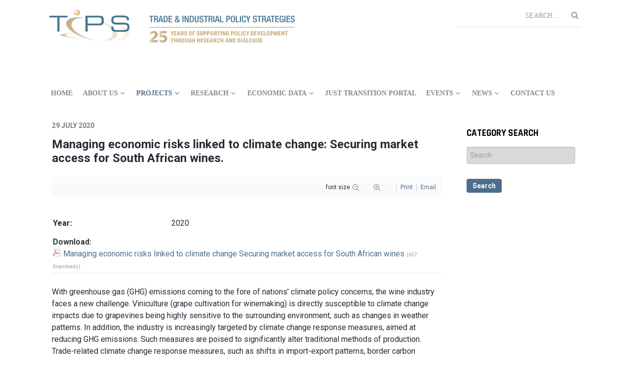

--- FILE ---
content_type: text/html; charset=utf-8
request_url: https://www.tips.org.za/projects/past-projects/sustainable-growth/climate-change/item/3864-managing-economic-risks-linked-to-climate-change-securing-market-access-for-south-african-wines
body_size: 116397
content:
                    <!DOCTYPE html>
<html prefix="og: http://ogp.me/ns#" lang="en-GB" dir="ltr">
        
<head>
    
            <meta name="viewport" content="width=device-width, initial-scale=1.0">
        <meta http-equiv="X-UA-Compatible" content="IE=edge" />
        

        
            
         <meta charset="utf-8" />
	<base href="https://www.tips.org.za/projects/past-projects/sustainable-growth/climate-change/item/3864-managing-economic-risks-linked-to-climate-change-securing-market-access-for-south-african-wines" />
	<meta name="keywords" content="Wine industry,Value Chains,South Africa economy,Climate Change,Trade Policy" />
	<meta name="robots" content="max-image-preview:large" />
	<meta name="author" content="Janet Wilhelm" />
	<meta property="og:url" content="https://www.tips.org.za/projects/past-projects/sustainable-growth/climate-change/item/3864-managing-economic-risks-linked-to-climate-change-securing-market-access-for-south-african-wines" />
	<meta property="og:type" content="article" />
	<meta property="og:title" content="TIPS - Managing economic risks linked to climate change: Securing market access for South African wines." />
	<meta property="og:description" content="With greenhouse gas (GHG) emissions coming to the fore of nations’ climate policy concerns, the wine industry faces a new challenge. Viniculture (grape cultivation for winemaking) is directly susceptible to climate change impacts due to grapevines being highly sensitive to the surrounding environmen..." />
	<meta name="twitter:card" content="summary" />
	<meta name="twitter:title" content="TIPS - Managing economic risks linked to climate change: Securing market access for South African wines." />
	<meta name="twitter:description" content="With greenhouse gas (GHG) emissions coming to the fore of nations’ climate policy concerns, the wine industry faces a new challenge. Viniculture (grape cultivation for winemaking) is directly suscepti..." />
	<meta name="description" content="With greenhouse gas (GHG) emissions coming to the fore of nations’ climate policy concerns, the wine industry faces a new challenge. Viniculture (grap..." />
	<meta name="generator" content="Joomla! - Open Source Content Management" />
	<title>TIPS - Managing economic risks linked to climate change: Securing market access for South African wines.</title>
	<link href="/projects/past-projects/sustainable-growth/climate-change/item/3864-managing-economic-risks-linked-to-climate-change-securing-market-access-for-south-african-wines" rel="canonical" />
	<link href="/templates/rt_kraken/favicon.ico" rel="shortcut icon" type="image/vnd.microsoft.icon" />
	<link href="https://cdnjs.cloudflare.com/ajax/libs/magnific-popup.js/1.1.0/magnific-popup.min.css" rel="stylesheet" />
	<link href="https://cdnjs.cloudflare.com/ajax/libs/simple-line-icons/2.4.1/css/simple-line-icons.min.css" rel="stylesheet" />
	<link href="/components/com_k2/css/k2.css?v=2.15" rel="stylesheet" />
	<link href="/plugins/system/rokbox/assets/styles/rokbox.css" rel="stylesheet" />
	<link href="/plugins/system/jce/css/content.css?badb4208be409b1335b815dde676300e" rel="stylesheet" />
	<link href="/media/jui/css/chosen.css?22922992c570618dcb8fa0b620e67aa0" rel="stylesheet" />
	<link href="/media/com_finder/css/finder.css?22922992c570618dcb8fa0b620e67aa0" rel="stylesheet" />
	<link href="/modules/mod_k2_filter/tmpl/Default/assets/filter.css" rel="stylesheet" />
	<link href="/media/gantry5/engines/nucleus/css-compiled/nucleus.css" rel="stylesheet" />
	<link href="/templates/rt_kraken/custom/css-compiled/kraken_25.css?6979bfda" rel="stylesheet" />
	<link href="/media/gantry5/assets/css/bootstrap-gantry.css" rel="stylesheet" />
	<link href="/media/gantry5/engines/nucleus/css-compiled/joomla.css" rel="stylesheet" />
	<link href="/media/jui/css/icomoon.css" rel="stylesheet" />
	<link href="/media/gantry5/assets/css/font-awesome.min.css" rel="stylesheet" />
	<link href="/templates/rt_kraken/custom/css-compiled/kraken-joomla_25.css?6979bfdd" rel="stylesheet" />
	<link href="/templates/rt_kraken/custom/css-compiled/custom_25.css?697225f3" rel="stylesheet" />
	<style>

                        /* K2 - Magnific Popup Overrides */
                        .mfp-iframe-holder {padding:10px;}
                        .mfp-iframe-holder .mfp-content {max-width:100%;width:100%;height:100%;}
                        .mfp-iframe-scaler iframe {background:#fff;padding:10px;box-sizing:border-box;box-shadow:none;}
                    </style>
	<script type="application/json" class="joomla-script-options new">{"csrf.token":"f45fa3087636c71eafbde5d8633f35b8","system.paths":{"root":"","base":""}}</script>
	<script src="/media/jui/js/jquery.min.js?22922992c570618dcb8fa0b620e67aa0"></script>
	<script src="/media/jui/js/jquery-noconflict.js?22922992c570618dcb8fa0b620e67aa0"></script>
	<script src="/media/jui/js/jquery-migrate.min.js?22922992c570618dcb8fa0b620e67aa0"></script>
	<script src="https://cdnjs.cloudflare.com/ajax/libs/magnific-popup.js/1.1.0/jquery.magnific-popup.min.js"></script>
	<script src="/media/k2/assets/js/k2.frontend.js?v=2.15&sitepath=/"></script>
	<script src="/media/jui/js/bootstrap.min.js?22922992c570618dcb8fa0b620e67aa0"></script>
	<script src="/media/system/js/core.js?22922992c570618dcb8fa0b620e67aa0"></script>
	<script src="/media/system/js/mootools-core.js?22922992c570618dcb8fa0b620e67aa0"></script>
	<script src="/media/system/js/mootools-more.js?22922992c570618dcb8fa0b620e67aa0"></script>
	<script src="/plugins/system/rokbox/assets/js/rokbox.js"></script>
	<script src="/media/jui/js/chosen.jquery.min.js?22922992c570618dcb8fa0b620e67aa0"></script>
	<script src="/media/jui/js/jquery.autocomplete.min.js?22922992c570618dcb8fa0b620e67aa0"></script>
	<script src="https://www.googletagmanager.com/gtag/js?id=UA-90925437-1" async></script>
	<script type="application/ld+json">

                {
                    "@context": "https://schema.org",
                    "@type": "Article",
                    "mainEntityOfPage": {
                        "@type": "WebPage",
                        "@id": "https://www.tips.org.za/projects/past-projects/sustainable-growth/climate-change/item/3864-managing-economic-risks-linked-to-climate-change-securing-market-access-for-south-african-wines"
                    },
                    "url": "https://www.tips.org.za/projects/past-projects/sustainable-growth/climate-change/item/3864-managing-economic-risks-linked-to-climate-change-securing-market-access-for-south-african-wines",
                    "headline": "TIPS - Managing economic risks linked to climate change: Securing market access for South African wines.",
                    "datePublished": "2020-07-29T12:01:13+02:00",
                    "dateModified": "2020-07-29T12:01:13+02:00",
                    "author": {
                        "@type": "Person",
                        "name": "Janet Wilhelm",
                        "url": "https://www.tips.org.za/projects/past-projects/sustainable-growth/climate-change/itemlist/user/708-janetwilhelm"
                    },
                    "publisher": {
                        "@type": "Organization",
                        "name": "TIPS",
                        "url": "https://www.tips.org.za/",
                        "logo": {
                            "@type": "ImageObject",
                            "name": "TIPS",
                            "width": "",
                            "height": "",
                            "url": "https://www.tips.org.za/"
                        }
                    },
                    "articleSection": "https://www.tips.org.za/projects/past-projects/sustainable-growth/climate-change",
                    "keywords": "Wine industry,Value Chains,South Africa economy,Climate Change,Trade Policy",
                    "description": "With greenhouse gas (GHG) emissions coming to the fore of nations’ climate policy concerns, the wine industry faces a new challenge. Viniculture (grape cultivation for winemaking) is directly susceptible to climate change impacts due to grapevines being highly sensitive to the surrounding environment, such as changes in weather patterns. In addition, the industry is increasingly targeted by climate change response measures, aimed at reducing GHG emissions. Such measures are poised to significantly alter traditional methods of production. Trade-related climate change response measures, such as shifts in import-export patterns, border carbon adjustments or non-tariff barriers (such as standards), are also increasingly more prevalent. South Africa is the world’s sixth largest exporter of wine in volume and has not been exempt from these trade impacts. This paper unpacks the green protectionism dynamics which have increasingly impacted the domestic wine value chain and stand to be a growing risk moving forward. The paper also explores the factors that make it particularly difficult and yet necessary for South African producers to adapt to this new genus of regulation. This report was produced by TIPS for the Department of Trade, Industry and Competition",
                    "articleBody": "With greenhouse gas (GHG) emissions coming to the fore of nations’ climate policy concerns, the wine industry faces a new challenge. Viniculture (grape cultivation for winemaking) is directly susceptible to climate change impacts due to grapevines being highly sensitive to the surrounding environment, such as changes in weather patterns. In addition, the industry is increasingly targeted by climate change response measures, aimed at reducing GHG emissions. Such measures are poised to significantly alter traditional methods of production. Trade-related climate change response measures, such as shifts in import-export patterns, border carbon adjustments or non-tariff barriers (such as standards), are also increasingly more prevalent. South Africa is the world’s sixth largest exporter of wine in volume and has not been exempt from these trade impacts. This paper unpacks the green protectionism dynamics which have increasingly impacted the domestic wine value chain and stand to be a growing risk moving forward. The paper also explores the factors that make it particularly difficult and yet necessary for South African producers to adapt to this new genus of regulation. This report was produced by TIPS for the Department of Trade, Industry and Competition"
                }
                
	</script>
	<script>
if (typeof RokBoxSettings == 'undefined') RokBoxSettings = {pc: '100'};
	jQuery(function ($) {
		initChosen();
		$("body").on("subform-row-add", initChosen);

		function initChosen(event, container)
		{
			container = container || document;
			$(container).find(".advancedSelect").chosen({"disable_search_threshold":10,"search_contains":true,"allow_single_deselect":true,"placeholder_text_multiple":"Type or select some options","placeholder_text_single":"Select an option","no_results_text":"No results match"});
		}
	});
	jQuery(function($){ initTooltips(); $("body").on("subform-row-add", initTooltips); function initTooltips (event, container) { container = container || document;$(container).find(".hasTooltip").tooltip({"html": true,"container": "body"});} });
jQuery(document).ready(function() {
	var value, searchword = jQuery('#mod-finder-searchword367');

		// Get the current value.
		value = searchword.val();

		// If the current value equals the default value, clear it.
		searchword.on('focus', function ()
		{
			var el = jQuery(this);

			if (el.val() === 'Search ...')
			{
				el.val('');
			}
		});

		// If the current value is empty, set the previous value.
		searchword.on('blur', function ()
		{
			var el = jQuery(this);

			if (!el.val())
			{
				el.val(value);
			}
		});

		jQuery('#mod-finder-searchform367').on('submit', function (e)
		{
			e.stopPropagation();
			var advanced = jQuery('#mod-finder-advanced367');

			// Disable select boxes with no value selected.
			if (advanced.length)
			{
				advanced.find('select').each(function (index, el)
				{
					var el = jQuery(el);

					if (!el.val())
					{
						el.attr('disabled', 'disabled');
					}
				});
			}
		});
	var suggest = jQuery('#mod-finder-searchword367').autocomplete({
		serviceUrl: '/component/finder/?task=suggestions.suggest&amp;format=json&amp;tmpl=component',
		paramName: 'q',
		minChars: 1,
		maxHeight: 400,
		width: 300,
		zIndex: 9999,
		deferRequestBy: 500
	});});      window.dataLayer = window.dataLayer || [];
      function gtag(){dataLayer.push(arguments);}
      gtag('js', new Date());

      gtag('config', 'UA-90925437-1');

          
	</script>

    
                    <!-- Google Tag Manager -->
<script>(function(w,d,s,l,i){w[l]=w[l]||[];w[l].push({'gtm.start':
new Date().getTime(),event:'gtm.js'});var f=d.getElementsByTagName(s)[0],
j=d.createElement(s),dl=l!='dataLayer'?'&l='+l:'';j.async=true;j.src=
'https://www.googletagmanager.com/gtm.js?id='+i+dl;f.parentNode.insertBefore(j,f);
})(window,document,'script','dataLayer','GTM-K5RLKVR');</script>
<!-- End Google Tag Manager -->

<!-- Global site tag (gtag.js) - Google Analytics -->
<script async src="https://www.googletagmanager.com/gtag/js?id=UA-90925437-1"></script>
<script>
  window.dataLayer = window.dataLayer || [];
  function gtag(){dataLayer.push(arguments);}
  gtag('js', new Date());

  gtag('config', 'UA-90925437-1');
</script>


            
</head>

    <body class="gantry site com_k2 view-item no-layout no-task dir-ltr itemid-322 outline-25 g-offcanvas-left g-default g-style-preset3">
        <!-- Google Tag Manager (noscript) -->
<noscript><iframe src="https://www.googletagmanager.com/ns.html?id=GTM-K5RLKVR"
height="0" width="0" style="display:none;visibility:hidden"></iframe></noscript>
<!-- End Google Tag Manager (noscript) -->
                    

        <div id="g-offcanvas"  data-g-offcanvas-swipe="1" data-g-offcanvas-css3="1">
                        <div class="g-grid">                        

        <div class="g-block size-100">
             <div id="mobile-menu-3053-particle" class="g-content g-particle">            <div id="g-mobilemenu-container" data-g-menu-breakpoint="48rem"></div>
            </div>
        </div>
            </div>
    </div>
        <div id="g-page-surround">
            <div class="g-offcanvas-hide g-offcanvas-toggle" role="navigation" data-offcanvas-toggle aria-controls="g-offcanvas" aria-expanded="false"><i class="fa fa-fw fa-bars"></i></div>                        

                                                        
                <section id="g-top">
                <div class="g-container">                                <div class="g-grid">                        

        <div class="g-block size-100 nomarginall nopaddingall">
             <div class="g-system-messages">
                                            
<div id="system-message-container">
    </div>

            
    </div>
        </div>
            </div>
            </div>
        
    </section>
                                                    
                <section id="g-navigation">
                <div class="g-container">                                <div class="g-grid">                        

        <div class="g-block size-18">
             <div id="logo-8894-particle" class="g-content g-particle">            <a href="/" title="" rel="" class="g-logo g-logo-alt">
        <img src="/templates/rt_kraken/custom/images/logo/tipslogo1.png" alt="" />
        <span></span>
</a>
            </div>
        </div>
                    

        <div class="g-block size-30">
             <div class="g-content">
                                    <div class="platform-content"><div class="moduletable logo20">
						

<div class="customlogo20"  >
	<p><a href="https://www.tips.org.za/"><img src="/images/tipslogo2c.png" alt="tipslogo2c" width="350" height="75" style="margin: 10px 0px 0px;" /></a></p></div>
		</div></div>
            
        </div>
        </div>
                    

        <div class="g-block size-52">
             <div class="g-content">
                                    <div class="platform-content"><div class="moduletable ">
						
<div class="finder">
	<form id="mod-finder-searchform367" action="/smart-search" method="get" class="form-search" role="search">
		<label for="mod-finder-searchword367" class="finder">Search</label><input type="text" name="q" id="mod-finder-searchword367" class="search-query input-medium" size="25" value="" placeholder="Search ..."/>
							</form>
</div>
		</div></div>
            
        </div>
        </div>
            </div>
                            <div class="g-grid">                        

        <div class="g-block size-100 menugrey hidden-phone">
             <div id="menu-4325-particle" class="g-content g-particle">            <nav class="g-main-nav" data-g-mobile-target data-g-hover-expand="true">
        <ul class="g-toplevel">
                                                                                                                
        
                
        
                
        
        <li class="g-menu-item g-menu-item-type-component g-menu-item-276 g-standard  ">
                            <a class="g-menu-item-container" href="/">
                                                                <span class="g-menu-item-content">
                                    <span class="g-menu-item-title">Home</span>
            
                    </span>
                                                </a>
                                </li>
    
                                                                                                
        
                
        
                
        
        <li class="g-menu-item g-menu-item-type-alias g-menu-item-630 g-parent g-standard g-menu-item-link-parent ">
                            <a class="g-menu-item-container" href="/about-tips/company-profile">
                                                                <span class="g-menu-item-content">
                                    <span class="g-menu-item-title">About us</span>
            
                    </span>
                    <span class="g-menu-parent-indicator" data-g-menuparent=""></span>                            </a>
                                                                            <ul class="g-dropdown g-inactive g-no-animation g-dropdown-right">
            <li class="g-dropdown-column">
                        <div class="g-grid">
                        <div class="g-block size-100">
            <ul class="g-sublevel">
                <li class="g-level-1 g-go-back">
                    <a class="g-menu-item-container" href="#" data-g-menuparent=""><span>Back</span></a>
                </li>
                                                                                                                    
        
                
        
                
        
        <li class="g-menu-item g-menu-item-type-alias g-menu-item-631  ">
                            <a class="g-menu-item-container" href="/about-tips/company-profile">
                                                                <span class="g-menu-item-content">
                                    <span class="g-menu-item-title">About us</span>
            
                    </span>
                                                </a>
                                </li>
    
                                                                                                
        
                
        
                
        
        <li class="g-menu-item g-menu-item-type-alias g-menu-item-632  ">
                            <a class="g-menu-item-container" href="/about-tips/history">
                                                                <span class="g-menu-item-content">
                                    <span class="g-menu-item-title">History</span>
            
                    </span>
                                                </a>
                                </li>
    
                                                                                                
        
                
        
                
        
        <li class="g-menu-item g-menu-item-type-alias g-menu-item-633  ">
                            <a class="g-menu-item-container" href="/about-tips/company-profile">
                                                                <span class="g-menu-item-content">
                                    <span class="g-menu-item-title">Company Profile</span>
            
                    </span>
                                                </a>
                                </li>
    
                                                                                                
        
                
        
                
        
        <li class="g-menu-item g-menu-item-type-alias g-menu-item-643  ">
                            <a class="g-menu-item-container" href="/our-work">
                                                                <span class="g-menu-item-content">
                                    <span class="g-menu-item-title">Our Work</span>
            
                    </span>
                                                </a>
                                </li>
    
                                                                                                
        
                
        
                
        
        <li class="g-menu-item g-menu-item-type-alias g-menu-item-634  ">
                            <a class="g-menu-item-container" href="/about-tips/board">
                                                                <span class="g-menu-item-content">
                                    <span class="g-menu-item-title">Board</span>
            
                    </span>
                                                </a>
                                </li>
    
                                                                                                
        
                
        
                
        
        <li class="g-menu-item g-menu-item-type-alias g-menu-item-635  ">
                            <a class="g-menu-item-container" href="/about-tips/members">
                                                                <span class="g-menu-item-content">
                                    <span class="g-menu-item-title">Members</span>
            
                    </span>
                                                </a>
                                </li>
    
                                                                                                
        
                
        
                
        
        <li class="g-menu-item g-menu-item-type-alias g-menu-item-636 g-parent g-menu-item-link-parent ">
                            <a class="g-menu-item-container" href="/our-team/staff">
                                                                <span class="g-menu-item-content">
                                    <span class="g-menu-item-title">Our Team</span>
            
                    </span>
                    <span class="g-menu-parent-indicator" data-g-menuparent=""></span>                            </a>
                                                                            <ul class="g-dropdown g-inactive g-no-animation g-dropdown-right">
            <li class="g-dropdown-column">
                        <div class="g-grid">
                        <div class="g-block size-100">
            <ul class="g-sublevel">
                <li class="g-level-2 g-go-back">
                    <a class="g-menu-item-container" href="#" data-g-menuparent=""><span>Back</span></a>
                </li>
                                                                                                                    
        
                
        
                
        
        <li class="g-menu-item g-menu-item-type-alias g-menu-item-637  ">
                            <a class="g-menu-item-container" href="/our-team/staff">
                                                                <span class="g-menu-item-content">
                                    <span class="g-menu-item-title">Staff</span>
            
                    </span>
                                                </a>
                                </li>
    
                                                                                                
        
                
        
                
        
        <li class="g-menu-item g-menu-item-type-alias g-menu-item-638  ">
                            <a class="g-menu-item-container" href="/our-team/research-fellows">
                                                                <span class="g-menu-item-content">
                                    <span class="g-menu-item-title">Research Fellows</span>
            
                    </span>
                                                </a>
                                </li>
    
                                                                                                
        
                
        
                
        
        <li class="g-menu-item g-menu-item-type-alias g-menu-item-651  ">
                            <a class="g-menu-item-container" href="/our-team/just-sa-staff">
                                                                <span class="g-menu-item-content">
                                    <span class="g-menu-item-title">JUST SA Staff</span>
            
                    </span>
                                                </a>
                                </li>
    
                                                                                                
        
                
        
                
        
        <li class="g-menu-item g-menu-item-type-alias g-menu-item-639  ">
                            <a class="g-menu-item-container" href="/our-team/interns">
                                                                <span class="g-menu-item-content">
                                    <span class="g-menu-item-title">Interns</span>
            
                    </span>
                                                </a>
                                </li>
    
    
            </ul>
        </div>
            </div>

            </li>
        </ul>
            </li>
    
                                                                                                
        
                
        
                
        
        <li class="g-menu-item g-menu-item-type-alias g-menu-item-640 g-parent g-menu-item-link-parent ">
                            <a class="g-menu-item-container" href="/partners">
                                                                <span class="g-menu-item-content">
                                    <span class="g-menu-item-title">Partners</span>
            
                    </span>
                    <span class="g-menu-parent-indicator" data-g-menuparent=""></span>                            </a>
                                                                            <ul class="g-dropdown g-inactive g-no-animation g-dropdown-right">
            <li class="g-dropdown-column">
                        <div class="g-grid">
                        <div class="g-block size-100">
            <ul class="g-sublevel">
                <li class="g-level-2 g-go-back">
                    <a class="g-menu-item-container" href="#" data-g-menuparent=""><span>Back</span></a>
                </li>
                                                                                                                    
        
                
        
                
        
        <li class="g-menu-item g-menu-item-type-alias g-menu-item-641  ">
                            <a class="g-menu-item-container" href="/partners">
                                                                <span class="g-menu-item-content">
                                    <span class="g-menu-item-title">Partners</span>
            
                    </span>
                                                </a>
                                </li>
    
                                                                                                
        
                
        
                
        
        <li class="g-menu-item g-menu-item-type-alias g-menu-item-642  ">
                            <a class="g-menu-item-container" href="/partners/research-networks">
                                                                <span class="g-menu-item-content">
                                    <span class="g-menu-item-title">Research Networks</span>
            
                    </span>
                                                </a>
                                </li>
    
    
            </ul>
        </div>
            </div>

            </li>
        </ul>
            </li>
    
    
            </ul>
        </div>
            </div>

            </li>
        </ul>
            </li>
    
                                                                                                
        
                
        
                
        
        <li class="g-menu-item g-menu-item-type-alias g-menu-item-250 g-parent active g-standard g-menu-item-link-parent ">
                            <a class="g-menu-item-container" href="/projects/current-projects">
                                                                <span class="g-menu-item-content">
                                    <span class="g-menu-item-title">Projects</span>
            
                    </span>
                    <span class="g-menu-parent-indicator" data-g-menuparent=""></span>                            </a>
                                                                            <ul class="g-dropdown g-inactive g-no-animation g-dropdown-right">
            <li class="g-dropdown-column">
                        <div class="g-grid">
                        <div class="g-block size-100">
            <ul class="g-sublevel">
                <li class="g-level-1 g-go-back">
                    <a class="g-menu-item-container" href="#" data-g-menuparent=""><span>Back</span></a>
                </li>
                                                                                                                    
        
                
        
                
        
        <li class="g-menu-item g-menu-item-type-component g-menu-item-265  " style="position: relative;">
                            <a class="g-menu-item-container" href="/projects/current-projects">
                                                                <span class="g-menu-item-content">
                                    <span class="g-menu-item-title">TIPS Projects</span>
            
                    </span>
                                                </a>
                                </li>
    
                                                                                                
        
                
        
                
        
        <li class="g-menu-item g-menu-item-type-component g-menu-item-251 g-parent active g-menu-item-link-parent " style="position: relative;">
                            <a class="g-menu-item-container" href="/projects/past-projects">
                                                                <span class="g-menu-item-content">
                                    <span class="g-menu-item-title">Past Projects</span>
            
                    </span>
                    <span class="g-menu-parent-indicator" data-g-menuparent=""></span>                            </a>
                                                                            <ul class="g-dropdown g-inactive g-no-animation g-dropdown-right" style="width:350px;" data-g-item-width="350px">
            <li class="g-dropdown-column">
                        <div class="g-grid">
                        <div class="g-block size-100">
            <ul class="g-sublevel">
                <li class="g-level-2 g-go-back">
                    <a class="g-menu-item-container" href="#" data-g-menuparent=""><span>Back</span></a>
                </li>
                                                                                                                    
        
                
        
                
        
        <li class="g-menu-item g-menu-item-type-component g-menu-item-257  " style="position: relative;">
                            <a class="g-menu-item-container" href="/projects/past-projects/green-economy">
                                                                <span class="g-menu-item-content">
                                    <span class="g-menu-item-title">Trade and Industry</span>
            
                    </span>
                                                </a>
                                </li>
    
                                                                                                
        
                
        
                
        
        <li class="g-menu-item g-menu-item-type-component g-menu-item-258  ">
                            <a class="g-menu-item-container" href="/projects/past-projects/inequality-and-economic-inclusion">
                                                                <span class="g-menu-item-content">
                                    <span class="g-menu-item-title">Inequality and Economic Inclusion</span>
            
                    </span>
                                                </a>
                                </li>
    
                                                                                                
        
                
        
                
        
        <li class="g-menu-item g-menu-item-type-component g-menu-item-259 g-parent active g-menu-item-link-parent ">
                            <a class="g-menu-item-container" href="/projects/past-projects/sustainable-growth">
                                                                <span class="g-menu-item-content">
                                    <span class="g-menu-item-title">Sustainable Development</span>
            
                    </span>
                    <span class="g-menu-parent-indicator" data-g-menuparent=""></span>                            </a>
                                                                            <ul class="g-dropdown g-inactive g-no-animation g-dropdown-right">
            <li class="g-dropdown-column">
                        <div class="g-grid">
                        <div class="g-block size-100">
            <ul class="g-sublevel">
                <li class="g-level-3 g-go-back">
                    <a class="g-menu-item-container" href="#" data-g-menuparent=""><span>Back</span></a>
                </li>
                                                                                                                    
        
                
        
                
        
        <li class="g-menu-item g-menu-item-type-component g-menu-item-321  ">
                            <a class="g-menu-item-container" href="/projects/past-projects/sustainable-growth/green-economy">
                                                                <span class="g-menu-item-content">
                                    <span class="g-menu-item-title">Green Economy</span>
            
                    </span>
                                                </a>
                                </li>
    
                                                                                                
        
                
        
                
        
        <li class="g-menu-item g-menu-item-type-component g-menu-item-322 active  ">
                            <a class="g-menu-item-container" href="/projects/past-projects/sustainable-growth/climate-change">
                                                                <span class="g-menu-item-content">
                                    <span class="g-menu-item-title">Climate Change</span>
            
                    </span>
                                                </a>
                                </li>
    
                                                                                                
        
                
        
                
        
        <li class="g-menu-item g-menu-item-type-component g-menu-item-323  ">
                            <a class="g-menu-item-container" href="/projects/past-projects/sustainable-growth/energy">
                                                                <span class="g-menu-item-content">
                                    <span class="g-menu-item-title">Energy</span>
            
                    </span>
                                                </a>
                                </li>
    
    
            </ul>
        </div>
            </div>

            </li>
        </ul>
            </li>
    
                                                                                                
        
                
        
                
        
        <li class="g-menu-item g-menu-item-type-component g-menu-item-243  ">
                            <a class="g-menu-item-container" href="/projects/past-projects/manufacturing-conference-2014">
                                                                <span class="g-menu-item-content">
                                    <span class="g-menu-item-title">Manufacturing Conference 2014</span>
            
                    </span>
                                                </a>
                                </li>
    
                                                                                                
        
                
        
                
        
        <li class="g-menu-item g-menu-item-type-component g-menu-item-247  ">
                            <a class="g-menu-item-container" href="/projects/past-projects/trade-and-industry-monitor">
                                                                <span class="g-menu-item-content">
                                    <span class="g-menu-item-title">Trade and Industry Monitor</span>
            
                    </span>
                                                </a>
                                </li>
    
                                                                                                
        
                
        
                
        
        <li class="g-menu-item g-menu-item-type-component g-menu-item-221  ">
                            <a class="g-menu-item-container" href="/projects/past-projects/small-grant-research-papers">
                                                                <span class="g-menu-item-content">
                                    <span class="g-menu-item-title">Small Grant Research Papers</span>
            
                    </span>
                                                </a>
                                </li>
    
                                                                                                
        
                
        
                
        
        <li class="g-menu-item g-menu-item-type-component g-menu-item-246  ">
                            <a class="g-menu-item-container" href="/projects/past-projects/annual-reports">
                                                                <span class="g-menu-item-content">
                                    <span class="g-menu-item-title">Annual Reports</span>
            
                    </span>
                                                </a>
                                </li>
    
                                                                                                
        
                
        
                
        
        <li class="g-menu-item g-menu-item-type-component g-menu-item-504  ">
                            <a class="g-menu-item-container" href="/projects/past-projects/tips-tracker-economy-and-the-pandemic">
                                                                <span class="g-menu-item-content">
                                    <span class="g-menu-item-title">TIPS Tracker: Economy and the Pandemic</span>
            
                    </span>
                                                </a>
                                </li>
    
                                                                                                
        
                
        
                
        
        <li class="g-menu-item g-menu-item-type-component g-menu-item-511  ">
                            <a class="g-menu-item-container" href="/projects/past-projects/covid-19-economic-recovery-index-ceri">
                                                                <span class="g-menu-item-content">
                                    <span class="g-menu-item-title">COVID-19 Economic Recovery Index (CERI)</span>
            
                    </span>
                                                </a>
                                </li>
    
                                                                                                
        
                
        
                
        
        <li class="g-menu-item g-menu-item-type-component g-menu-item-389  ">
                            <a class="g-menu-item-container" href="/projects/past-projects/the-manufacturing-circle-investment-tracker">
                                                                <span class="g-menu-item-content">
                                    <span class="g-menu-item-title">The Manufacturing Circle Investment Tracker</span>
            
                    </span>
                                                </a>
                                </li>
    
                                                                                                
        
                
        
                
        
        <li class="g-menu-item g-menu-item-type-component g-menu-item-658  ">
                            <a class="g-menu-item-container" href="/projects/past-projects/past-workshops">
                                                                <span class="g-menu-item-content">
                                    <span class="g-menu-item-title">Past Workshops</span>
            
                    </span>
                                                </a>
                                </li>
    
    
            </ul>
        </div>
            </div>

            </li>
        </ul>
            </li>
    
                                                                                                
        
                
        
                
        
        <li class="g-menu-item g-menu-item-type-component g-menu-item-537 g-parent g-menu-item-link-parent ">
                            <a class="g-menu-item-container" href="/projects/technological-change-and-innovation-system-observatory">
                                                                <span class="g-menu-item-content">
                                    <span class="g-menu-item-title">Technological Change and Innovation System Observatory</span>
            
                    </span>
                    <span class="g-menu-parent-indicator" data-g-menuparent=""></span>                            </a>
                                                                            <ul class="g-dropdown g-inactive g-no-animation g-dropdown-right">
            <li class="g-dropdown-column">
                        <div class="g-grid">
                        <div class="g-block size-100">
            <ul class="g-sublevel">
                <li class="g-level-2 g-go-back">
                    <a class="g-menu-item-container" href="#" data-g-menuparent=""><span>Back</span></a>
                </li>
                                                                                                                    
        
                
        
                
        
        <li class="g-menu-item g-menu-item-type-component g-menu-item-575  ">
                            <a class="g-menu-item-container" href="/projects/technological-change-and-innovation-system-observatory/about-the-technological-change-project">
                                                                <span class="g-menu-item-content">
                                    <span class="g-menu-item-title">About</span>
            
                    </span>
                                                </a>
                                </li>
    
                                                                                                
        
                
        
                
        
        <li class="g-menu-item g-menu-item-type-component g-menu-item-574  ">
                            <a class="g-menu-item-container" href="/projects/technological-change-and-innovation-system-observatory/spotlight">
                                                                <span class="g-menu-item-content">
                                    <span class="g-menu-item-title">Spotlight</span>
            
                    </span>
                                                </a>
                                </li>
    
                                                                                                
        
                
        
                
        
        <li class="g-menu-item g-menu-item-type-component g-menu-item-579  ">
                            <a class="g-menu-item-container" href="/projects/technological-change-and-innovation-system-observatory/profiles">
                                                                <span class="g-menu-item-content">
                                    <span class="g-menu-item-title">Profiles</span>
            
                    </span>
                                                </a>
                                </li>
    
                                                                                                
        
                
        
                
        
        <li class="g-menu-item g-menu-item-type-component g-menu-item-599  ">
                            <a class="g-menu-item-container" href="/projects/technological-change-and-innovation-system-observatory/collaborators">
                                                                <span class="g-menu-item-content">
                                    <span class="g-menu-item-title">Collaborators</span>
            
                    </span>
                                                </a>
                                </li>
    
                                                                                                
        
                
        
                
        
        <li class="g-menu-item g-menu-item-type-alias g-menu-item-615  ">
                            <a class="g-menu-item-container" href="/map">
                                                                <span class="g-menu-item-content">
                                    <span class="g-menu-item-title">Observatory Map</span>
            
                    </span>
                                                </a>
                                </li>
    
    
            </ul>
        </div>
            </div>

            </li>
        </ul>
            </li>
    
                                                                                                
        
                
        
                
        
        <li class="g-menu-item g-menu-item-type-component g-menu-item-663 g-parent g-menu-item-link-parent ">
                            <a class="g-menu-item-container" href="/projects/just-transition-finance">
                                                                <span class="g-menu-item-content">
                                    <span class="g-menu-item-title">Just Transition  Finance</span>
            
                    </span>
                    <span class="g-menu-parent-indicator" data-g-menuparent=""></span>                            </a>
                                                                            <ul class="g-dropdown g-inactive g-no-animation g-dropdown-right">
            <li class="g-dropdown-column">
                        <div class="g-grid">
                        <div class="g-block size-100">
            <ul class="g-sublevel">
                <li class="g-level-2 g-go-back">
                    <a class="g-menu-item-container" href="#" data-g-menuparent=""><span>Back</span></a>
                </li>
                                                                                                                    
        
                
        
                
        
        <li class="g-menu-item g-menu-item-type-component g-menu-item-664  ">
                            <a class="g-menu-item-container" href="/projects/just-transition-finance/terms-and-conditions">
                                                                <span class="g-menu-item-content">
                                    <span class="g-menu-item-title">Terms and Conditions</span>
            
                    </span>
                                                </a>
                                </li>
    
    
            </ul>
        </div>
            </div>

            </li>
        </ul>
            </li>
    
                                                                                                
        
                
        
                
        
        <li class="g-menu-item g-menu-item-type-component g-menu-item-665  ">
                            <a class="g-menu-item-container" href="/projects/the-just-transition-to-a-decarbonised-economy-for-south-africa-just-sa">
                                                                <span class="g-menu-item-content">
                                    <span class="g-menu-item-title">The Just Transition to a Decarbonised Economy for South Africa (JUST SA)</span>
            
                    </span>
                                                </a>
                                </li>
    
    
            </ul>
        </div>
            </div>

            </li>
        </ul>
            </li>
    
                                                                                                
        
                
        
                
        
        <li class="g-menu-item g-menu-item-type-component g-menu-item-217 g-parent g-standard g-menu-item-link-parent " style="position: relative;">
                            <a class="g-menu-item-container" href="/research-archive">
                                                                <span class="g-menu-item-content">
                                    <span class="g-menu-item-title">Research</span>
            
                    </span>
                    <span class="g-menu-parent-indicator" data-g-menuparent=""></span>                            </a>
                                                                            <ul class="g-dropdown g-inactive g-no-animation g-dropdown-right" style="width:300px;" data-g-item-width="300px">
            <li class="g-dropdown-column">
                        <div class="g-grid">
                        <div class="g-block size-100">
            <ul class="g-sublevel">
                <li class="g-level-1 g-go-back">
                    <a class="g-menu-item-container" href="#" data-g-menuparent=""><span>Back</span></a>
                </li>
                                                                                                                    
        
                
        
                
        
        <li class="g-menu-item g-menu-item-type-component g-menu-item-239  largemenu" style="position: relative;">
                            <a class="g-menu-item-container" href="/research-archive/trade-and-industry">
                                                                <span class="g-menu-item-content">
                                    <span class="g-menu-item-title">Trade and Industry</span>
            
                    </span>
                                                </a>
                                </li>
    
                                                                                                
        
                
        
                
        
        <li class="g-menu-item g-menu-item-type-component g-menu-item-241  " style="position: relative;">
                            <a class="g-menu-item-container" href="/research-archive/sustainable-growth">
                                                                <span class="g-menu-item-content">
                                    <span class="g-menu-item-title">Sustainable Growth</span>
            
                    </span>
                                                </a>
                                </li>
    
                                                                                                
        
                
        
                
        
        <li class="g-menu-item g-menu-item-type-component g-menu-item-240  " style="position: relative;">
                            <a class="g-menu-item-container" href="/research-archive/inequality-and-economic-inclusion">
                                                                <span class="g-menu-item-content">
                                    <span class="g-menu-item-title">Inequality and Economic Inclusion</span>
            
                    </span>
                                                </a>
                                </li>
    
                                                                                                
        
                
        
                
        
        <li class="g-menu-item g-menu-item-type-alias g-menu-item-644  ">
                            <a class="g-menu-item-container" href="/policy-briefs">
                                                                <span class="g-menu-item-content">
                                    <span class="g-menu-item-title">Policy Briefs</span>
            
                    </span>
                                                </a>
                                </li>
    
                                                                                                
        
                
        
                
        
        <li class="g-menu-item g-menu-item-type-component g-menu-item-224 g-parent g-menu-item-link-parent ">
                            <a class="g-menu-item-container" href="/research-archive/annual-forum-papers">
                                                                <span class="g-menu-item-content">
                                    <span class="g-menu-item-title">TIPS Forum Papers</span>
            
                    </span>
                    <span class="g-menu-parent-indicator" data-g-menuparent=""></span>                            </a>
                                                                            <ul class="g-dropdown g-inactive g-no-animation g-dropdown-right">
            <li class="g-dropdown-column">
                        <div class="g-grid">
                        <div class="g-block size-100">
            <ul class="g-sublevel">
                <li class="g-level-2 g-go-back">
                    <a class="g-menu-item-container" href="#" data-g-menuparent=""><span>Back</span></a>
                </li>
                                                                                                                    
                                                                                                                                
                
        
                
        
        <li class="g-menu-item g-menu-item-type-url g-menu-item-652  ">
                            <a class="g-menu-item-container" href="http://forum.tips.org.za/forum-2024/presentations-2024" target="_blank" rel="noopener&#x20;noreferrer">
                                                                <span class="g-menu-item-content">
                                    <span class="g-menu-item-title">2024</span>
            
                    </span>
                                                </a>
                                </li>
    
                                                                                                
                                                                                                                                
                
        
                
        
        <li class="g-menu-item g-menu-item-type-url g-menu-item-604  ">
                            <a class="g-menu-item-container" href="http://forum.tips.org.za/past-forums/forum-2023" target="_blank" rel="noopener&#x20;noreferrer">
                                                                <span class="g-menu-item-content">
                                    <span class="g-menu-item-title">2023</span>
            
                    </span>
                                                </a>
                                </li>
    
                                                                                                
                                                                                                                                
                
        
                
        
        <li class="g-menu-item g-menu-item-type-url g-menu-item-603  ">
                            <a class="g-menu-item-container" href="http://forum.tips.org.za/past-forums/forum-2022" target="_blank" rel="noopener&#x20;noreferrer">
                                                                <span class="g-menu-item-content">
                                    <span class="g-menu-item-title">2022</span>
            
                    </span>
                                                </a>
                                </li>
    
                                                                                                
                                                                                                                                
                
        
                
        
        <li class="g-menu-item g-menu-item-type-url g-menu-item-602  ">
                            <a class="g-menu-item-container" href="http://forum.tips.org.za/past-forums/forum-2021" target="_blank" rel="noopener&#x20;noreferrer">
                                                                <span class="g-menu-item-content">
                                    <span class="g-menu-item-title">2021</span>
            
                    </span>
                                                </a>
                                </li>
    
                                                                                                
                                                                                                                                
                
        
                
        
        <li class="g-menu-item g-menu-item-type-url g-menu-item-506  ">
                            <a class="g-menu-item-container" href="http://forum.tips.org.za/past-forums/forum-2020" target="_blank" rel="noopener&#x20;noreferrer">
                                                                <span class="g-menu-item-content">
                                    <span class="g-menu-item-title">2020</span>
            
                    </span>
                                                </a>
                                </li>
    
                                                                                                
        
                
        
                
        
        <li class="g-menu-item g-menu-item-type-component g-menu-item-475  ">
                            <a class="g-menu-item-container" href="/research-archive/annual-forum-papers/2019">
                                                                <span class="g-menu-item-content">
                                    <span class="g-menu-item-title">2019</span>
            
                    </span>
                                                </a>
                                </li>
    
                                                                                                
        
                
        
                
        
        <li class="g-menu-item g-menu-item-type-component g-menu-item-417  ">
                            <a class="g-menu-item-container" href="/research-archive/annual-forum-papers/2018">
                                                                <span class="g-menu-item-content">
                                    <span class="g-menu-item-title">2018</span>
            
                    </span>
                                                </a>
                                </li>
    
                                                                                                
        
                
        
                
        
        <li class="g-menu-item g-menu-item-type-component g-menu-item-348  ">
                            <a class="g-menu-item-container" href="/research-archive/annual-forum-papers/2016">
                                                                <span class="g-menu-item-content">
                                    <span class="g-menu-item-title">2016</span>
            
                    </span>
                                                </a>
                                </li>
    
                                                                                                
        
                
        
                
        
        <li class="g-menu-item g-menu-item-type-component g-menu-item-393  ">
                            <a class="g-menu-item-container" href="/research-archive/annual-forum-papers/2017">
                                                                <span class="g-menu-item-content">
                                    <span class="g-menu-item-title">2017</span>
            
                    </span>
                                                </a>
                                </li>
    
                                                                                                
        
                
        
                
        
        <li class="g-menu-item g-menu-item-type-component g-menu-item-225  ">
                            <a class="g-menu-item-container" href="/research-archive/annual-forum-papers/2015">
                                                                <span class="g-menu-item-content">
                                    <span class="g-menu-item-title">2015</span>
            
                    </span>
                                                </a>
                                </li>
    
                                                                                                
        
                
        
                
        
        <li class="g-menu-item g-menu-item-type-component g-menu-item-226  ">
                            <a class="g-menu-item-container" href="/research-archive/annual-forum-papers/2010">
                                                                <span class="g-menu-item-content">
                                    <span class="g-menu-item-title">2010</span>
            
                    </span>
                                                </a>
                                </li>
    
                                                                                                
        
                
        
                
        
        <li class="g-menu-item g-menu-item-type-component g-menu-item-227  ">
                            <a class="g-menu-item-container" href="/research-archive/annual-forum-papers/2008">
                                                                <span class="g-menu-item-content">
                                    <span class="g-menu-item-title">2008</span>
            
                    </span>
                                                </a>
                                </li>
    
                                                                                                
        
                
        
                
        
        <li class="g-menu-item g-menu-item-type-component g-menu-item-228  ">
                            <a class="g-menu-item-container" href="/research-archive/annual-forum-papers/2007">
                                                                <span class="g-menu-item-content">
                                    <span class="g-menu-item-title">2007</span>
            
                    </span>
                                                </a>
                                </li>
    
                                                                                                
        
                
        
                
        
        <li class="g-menu-item g-menu-item-type-component g-menu-item-229  ">
                            <a class="g-menu-item-container" href="/research-archive/annual-forum-papers/2006">
                                                                <span class="g-menu-item-content">
                                    <span class="g-menu-item-title">2006</span>
            
                    </span>
                                                </a>
                                </li>
    
                                                                                                
        
                
        
                
        
        <li class="g-menu-item g-menu-item-type-component g-menu-item-230  ">
                            <a class="g-menu-item-container" href="/research-archive/annual-forum-papers/2005">
                                                                <span class="g-menu-item-content">
                                    <span class="g-menu-item-title">2005</span>
            
                    </span>
                                                </a>
                                </li>
    
                                                                                                
        
                
        
                
        
        <li class="g-menu-item g-menu-item-type-component g-menu-item-231  ">
                            <a class="g-menu-item-container" href="/research-archive/annual-forum-papers/2004">
                                                                <span class="g-menu-item-content">
                                    <span class="g-menu-item-title">2004</span>
            
                    </span>
                                                </a>
                                </li>
    
                                                                                                
        
                
        
                
        
        <li class="g-menu-item g-menu-item-type-component g-menu-item-232  ">
                            <a class="g-menu-item-container" href="/research-archive/annual-forum-papers/2003">
                                                                <span class="g-menu-item-content">
                                    <span class="g-menu-item-title">2003</span>
            
                    </span>
                                                </a>
                                </li>
    
                                                                                                
        
                
        
                
        
        <li class="g-menu-item g-menu-item-type-component g-menu-item-233  ">
                            <a class="g-menu-item-container" href="/research-archive/annual-forum-papers/2002">
                                                                <span class="g-menu-item-content">
                                    <span class="g-menu-item-title">2002</span>
            
                    </span>
                                                </a>
                                </li>
    
                                                                                                
        
                
        
                
        
        <li class="g-menu-item g-menu-item-type-component g-menu-item-234  ">
                            <a class="g-menu-item-container" href="/research-archive/annual-forum-papers/2001">
                                                                <span class="g-menu-item-content">
                                    <span class="g-menu-item-title">2001</span>
            
                    </span>
                                                </a>
                                </li>
    
                                                                                                
        
                
        
                
        
        <li class="g-menu-item g-menu-item-type-component g-menu-item-235  ">
                            <a class="g-menu-item-container" href="/research-archive/annual-forum-papers/2000">
                                                                <span class="g-menu-item-content">
                                    <span class="g-menu-item-title">2000</span>
            
                    </span>
                                                </a>
                                </li>
    
                                                                                                
        
                
        
                
        
        <li class="g-menu-item g-menu-item-type-component g-menu-item-236  ">
                            <a class="g-menu-item-container" href="/research-archive/annual-forum-papers/1999">
                                                                <span class="g-menu-item-content">
                                    <span class="g-menu-item-title">1999</span>
            
                    </span>
                                                </a>
                                </li>
    
                                                                                                
        
                
        
                
        
        <li class="g-menu-item g-menu-item-type-component g-menu-item-237  ">
                            <a class="g-menu-item-container" href="/research-archive/annual-forum-papers/1998">
                                                                <span class="g-menu-item-content">
                                    <span class="g-menu-item-title">1998</span>
            
                    </span>
                                                </a>
                                </li>
    
                                                                                                
        
                
        
                
        
        <li class="g-menu-item g-menu-item-type-component g-menu-item-238  ">
                            <a class="g-menu-item-container" href="/research-archive/annual-forum-papers/1997">
                                                                <span class="g-menu-item-content">
                                    <span class="g-menu-item-title">1997</span>
            
                    </span>
                                                </a>
                                </li>
    
    
            </ul>
        </div>
            </div>

            </li>
        </ul>
            </li>
    
                                                                                                
        
                
        
                
        
        <li class="g-menu-item g-menu-item-type-component g-menu-item-220  ">
                            <a class="g-menu-item-container" href="/research-archive/external-journals">
                                                                <span class="g-menu-item-content">
                                    <span class="g-menu-item-title">External Publications</span>
            
                    </span>
                                                </a>
                                </li>
    
                                                                                                
        
                
        
                
        
        <li class="g-menu-item g-menu-item-type-component g-menu-item-507  ">
                            <a class="g-menu-item-container" href="/research-archive/books">
                                                                <span class="g-menu-item-content">
                                    <span class="g-menu-item-title">Books</span>
            
                    </span>
                                                </a>
                                </li>
    
    
            </ul>
        </div>
            </div>

            </li>
        </ul>
            </li>
    
                                                                                                
        
                
        
                
        
        <li class="g-menu-item g-menu-item-type-component g-menu-item-412 g-parent g-standard g-menu-item-link-parent " style="position: relative;">
                            <a class="g-menu-item-container" href="/manufacturing-data">
                                                                <span class="g-menu-item-content">
                                    <span class="g-menu-item-title">Economic Data</span>
            
                    </span>
                    <span class="g-menu-parent-indicator" data-g-menuparent=""></span>                            </a>
                                                                            <ul class="g-dropdown g-inactive g-no-animation g-dropdown-right" style="width:250px;" data-g-item-width="250px">
            <li class="g-dropdown-column">
                        <div class="g-grid">
                        <div class="g-block size-100">
            <ul class="g-sublevel">
                <li class="g-level-1 g-go-back">
                    <a class="g-menu-item-container" href="#" data-g-menuparent=""><span>Back</span></a>
                </li>
                                                                                                                    
        
                
        
                
        
        <li class="g-menu-item g-menu-item-type-component g-menu-item-311  " style="position: relative;">
                            <a class="g-menu-item-container" href="/manufacturing-data/the-real-economy-bulletin">
                                                                <span class="g-menu-item-content">
                                    <span class="g-menu-item-title">The Real Economy Bulletin</span>
            
                    </span>
                                                </a>
                                </li>
    
                                                                                                
        
                
        
                
        
        <li class="g-menu-item g-menu-item-type-component g-menu-item-589 g-parent g-menu-item-link-parent ">
                            <a class="g-menu-item-container" href="/manufacturing-data/green-economy-bulletin">
                                                                <span class="g-menu-item-content">
                                    <span class="g-menu-item-title">Green Economy Bulletin</span>
            
                    </span>
                    <span class="g-menu-parent-indicator" data-g-menuparent=""></span>                            </a>
                                                                            <ul class="g-dropdown g-inactive g-no-animation g-dropdown-right">
            <li class="g-dropdown-column">
                        <div class="g-grid">
                        <div class="g-block size-100">
            <ul class="g-sublevel">
                <li class="g-level-2 g-go-back">
                    <a class="g-menu-item-container" href="#" data-g-menuparent=""><span>Back</span></a>
                </li>
                                                                                                                    
        
                
        
                
        
        <li class="g-menu-item g-menu-item-type-alias g-menu-item-653  ">
                            <a class="g-menu-item-container" href="/manufacturing-data/green-economy-bulletin">
                                                                <span class="g-menu-item-content">
                                    <span class="g-menu-item-title">Green Economy Bulletin</span>
            
                    </span>
                                                </a>
                                </li>
    
                                                                                                
        
                
        
                
        
        <li class="g-menu-item g-menu-item-type-component g-menu-item-413  ">
                            <a class="g-menu-item-container" href="/manufacturing-data/green-economy-bulletin/the-state-of-small-business-in-south-africa">
                                                                <span class="g-menu-item-content">
                                    <span class="g-menu-item-title">The State of Small Business in South Africa</span>
            
                    </span>
                                                </a>
                                </li>
    
                                                                                                
        
                
        
                
        
        <li class="g-menu-item g-menu-item-type-component g-menu-item-414  ">
                            <a class="g-menu-item-container" href="/manufacturing-data/green-economy-bulletin/provincial-review">
                                                                <span class="g-menu-item-content">
                                    <span class="g-menu-item-title">Provincial Review</span>
            
                    </span>
                                                </a>
                                </li>
    
    
            </ul>
        </div>
            </div>

            </li>
        </ul>
            </li>
    
                                                                                                
        
                
        
                
        
        <li class="g-menu-item g-menu-item-type-component g-menu-item-435  ">
                            <a class="g-menu-item-container" href="/manufacturing-data/fdi-tracker">
                                                                <span class="g-menu-item-content">
                                    <span class="g-menu-item-title">TIPS FDI Tracker</span>
            
                    </span>
                                                </a>
                                </li>
    
                                                                                                
        
                
        
                
        
        <li class="g-menu-item g-menu-item-type-component g-menu-item-503  ">
                            <a class="g-menu-item-container" href="/manufacturing-data/tips-export-tracker">
                                                                <span class="g-menu-item-content">
                                    <span class="g-menu-item-title">TIPS Export Tracker</span>
            
                    </span>
                                                </a>
                                </li>
    
                                                                                                
        
                
        
                
        
        <li class="g-menu-item g-menu-item-type-component g-menu-item-418  ">
                            <a class="g-menu-item-container" href="/manufacturing-data/tips-import-tracker">
                                                                <span class="g-menu-item-content">
                                    <span class="g-menu-item-title">TIPS Import Tracker</span>
            
                    </span>
                                                </a>
                                </li>
    
                                                                                                
        
                
        
                
        
        <li class="g-menu-item g-menu-item-type-component g-menu-item-512  ">
                            <a class="g-menu-item-container" href="/manufacturing-data/imports-localisation">
                                                                <span class="g-menu-item-content">
                                    <span class="g-menu-item-title">Imports Localisation</span>
            
                    </span>
                                                </a>
                                </li>
    
                                                                                                
        
                
        
                
        
        <li class="g-menu-item g-menu-item-type-component g-menu-item-659  ">
                            <a class="g-menu-item-container" href="/manufacturing-data/regional-industrial-tracker">
                                                                <span class="g-menu-item-content">
                                    <span class="g-menu-item-title">Regional Industrial Tracker</span>
            
                    </span>
                                                </a>
                                </li>
    
                                                                                                
        
                
        
                
        
        <li class="g-menu-item g-menu-item-type-component g-menu-item-666  ">
                            <a class="g-menu-item-container" href="/manufacturing-data/us-trade-negotiations">
                                                                <span class="g-menu-item-content">
                                    <span class="g-menu-item-title">US Trade Negotiations</span>
            
                    </span>
                                                </a>
                                </li>
    
                                                                                                
        
                
        
                
        
        <li class="g-menu-item g-menu-item-type-component g-menu-item-308  ">
                            <a class="g-menu-item-container" href="/manufacturing-data/manufacturing-sectors">
                                                                <span class="g-menu-item-content">
                                    <span class="g-menu-item-title">Manufacturing Industries and Subsectors</span>
            
                    </span>
                                                </a>
                                </li>
    
    
            </ul>
        </div>
            </div>

            </li>
        </ul>
            </li>
    
                                                                                                
        
                
        
                
        
        <li class="g-menu-item g-menu-item-type-component g-menu-item-509 g-standard  ">
                            <a class="g-menu-item-container" href="/just-transition">
                                                                <span class="g-menu-item-content">
                                    <span class="g-menu-item-title">Just Transition Portal</span>
            
                    </span>
                                                </a>
                                </li>
    
                                                                                                
        
                
        
                
        
        <li class="g-menu-item g-menu-item-type-separator g-menu-item-248 g-parent g-standard  " style="position: relative;">
                            <div class="g-menu-item-container" data-g-menuparent="">                                                                            <span class="g-separator g-menu-item-content">            <span class="g-menu-item-title">Events</span>
            </span>
                                        <span class="g-menu-parent-indicator"></span>                            </div>                                                                <ul class="g-dropdown g-inactive g-no-animation g-dropdown-right" style="width:330px;" data-g-item-width="330px">
            <li class="g-dropdown-column">
                        <div class="g-grid">
                        <div class="g-block size-100">
            <ul class="g-sublevel">
                <li class="g-level-1 g-go-back">
                    <a class="g-menu-item-container" href="#" data-g-menuparent=""><span>Back</span></a>
                </li>
                                                                                                                    
        
                
        
                
        
        <li class="g-menu-item g-menu-item-type-component g-menu-item-654  ">
                            <a class="g-menu-item-container" href="/events/recent-events">
                                                                <span class="g-menu-item-content">
                                    <span class="g-menu-item-title">Recent Events</span>
            
                    </span>
                                                </a>
                                </li>
    
                                                                                                
        
                
        
                
        
        <li class="g-menu-item g-menu-item-type-component g-menu-item-249  ">
                            <a class="g-menu-item-container" href="/events/development-dialogue-seminar">
                                                                <span class="g-menu-item-content">
                                    <span class="g-menu-item-title">Development Dialogue Seminars</span>
            
                    </span>
                                                </a>
                                </li>
    
                                                                                                
        
                
        
                
        
        <li class="g-menu-item g-menu-item-type-component g-menu-item-681  ">
                            <a class="g-menu-item-container" href="/events/just-transition-labour-centre-conference">
                                                                <span class="g-menu-item-content">
                                    <span class="g-menu-item-title">Just Transition Labour Centre Conference</span>
            
                    </span>
                                                </a>
                                </li>
    
                                                                                                
        
                
        
                
        
        <li class="g-menu-item g-menu-item-type-component g-menu-item-655  ">
                            <a class="g-menu-item-container" href="/events/seminars-youtube-videos">
                                                                <span class="g-menu-item-content">
                                    <span class="g-menu-item-title">Seminars (YouTube Videos)</span>
            
                    </span>
                                                </a>
                                </li>
    
                                                                                                
        
                
        
                
        
        <li class="g-menu-item g-menu-item-type-component g-menu-item-656  ">
                            <a class="g-menu-item-container" href="/events/annual-tips-forum">
                                                                <span class="g-menu-item-content">
                                    <span class="g-menu-item-title">Annual TIPS Forum</span>
            
                    </span>
                                                </a>
                                </li>
    
                                                                                                
        
                
        
                
        
        <li class="g-menu-item g-menu-item-type-component g-menu-item-388  ">
                            <a class="g-menu-item-container" href="/events/aporde">
                                                                <span class="g-menu-item-content">
                                    <span class="g-menu-item-title">APORDE</span>
            
                    </span>
                                                </a>
                                </li>
    
                                                                                                
        
                
        
                
        
        <li class="g-menu-item g-menu-item-type-component g-menu-item-657  ">
                            <a class="g-menu-item-container" href="/events/ippm">
                                                                <span class="g-menu-item-content">
                                    <span class="g-menu-item-title">IPPM</span>
            
                    </span>
                                                </a>
                                </li>
    
                                                                                                
        
                
        
                
        
        <li class="g-menu-item g-menu-item-type-component g-menu-item-291  ">
                            <a class="g-menu-item-container" href="/events/workshops">
                                                                <span class="g-menu-item-content">
                                    <span class="g-menu-item-title">Workshops</span>
            
                    </span>
                                                </a>
                                </li>
    
    
            </ul>
        </div>
            </div>

            </li>
        </ul>
            </li>
    
                                                                                                
        
                
        
                
        
        <li class="g-menu-item g-menu-item-type-component g-menu-item-277 g-parent g-standard g-menu-item-link-parent ">
                            <a class="g-menu-item-container" href="/news">
                                                                <span class="g-menu-item-content">
                                    <span class="g-menu-item-title">News</span>
            
                    </span>
                    <span class="g-menu-parent-indicator" data-g-menuparent=""></span>                            </a>
                                                                            <ul class="g-dropdown g-inactive g-no-animation g-dropdown-right">
            <li class="g-dropdown-column">
                        <div class="g-grid">
                        <div class="g-block size-100">
            <ul class="g-sublevel">
                <li class="g-level-1 g-go-back">
                    <a class="g-menu-item-container" href="#" data-g-menuparent=""><span>Back</span></a>
                </li>
                                                                                                                    
        
                
        
                
        
        <li class="g-menu-item g-menu-item-type-component g-menu-item-188  ">
                            <a class="g-menu-item-container" href="/news/announcements">
                                                                <span class="g-menu-item-content">
                                    <span class="g-menu-item-title">Announcements</span>
            
                    </span>
                                                </a>
                                </li>
    
                                                                                                
        
                
        
                
        
        <li class="g-menu-item g-menu-item-type-component g-menu-item-290  ">
                            <a class="g-menu-item-container" href="/news/tips-in-the-news">
                                                                <span class="g-menu-item-content">
                                    <span class="g-menu-item-title">TIPS in the News</span>
            
                    </span>
                                                </a>
                                </li>
    
                                                                                                
        
                
        
                
        
        <li class="g-menu-item g-menu-item-type-component g-menu-item-508  ">
                            <a class="g-menu-item-container" href="/news/media-releases">
                                                                <span class="g-menu-item-content">
                                    <span class="g-menu-item-title">Media Releases</span>
            
                    </span>
                                                </a>
                                </li>
    
                                                                                                
        
                
        
                
        
        <li class="g-menu-item g-menu-item-type-component g-menu-item-305  ">
                            <a class="g-menu-item-container" href="/news/tips-newsletters">
                                                                <span class="g-menu-item-content">
                                    <span class="g-menu-item-title">TIPS Newsletters</span>
            
                    </span>
                                                </a>
                                </li>
    
                                                                                                
        
                
        
                
        
        <li class="g-menu-item g-menu-item-type-component g-menu-item-649  ">
                            <a class="g-menu-item-container" href="/news/vacancies-and-bids">
                                                                <span class="g-menu-item-content">
                                    <span class="g-menu-item-title">Vacancies and Bids</span>
            
                    </span>
                                                </a>
                                </li>
    
    
            </ul>
        </div>
            </div>

            </li>
        </ul>
            </li>
    
                                                                                                
        
                
        
                
        
        <li class="g-menu-item g-menu-item-type-component g-menu-item-306 g-standard  ">
                            <a class="g-menu-item-container" href="/contact-us">
                                                                <span class="g-menu-item-content">
                                    <span class="g-menu-item-title">Contact us</span>
            
                    </span>
                                                </a>
                                </li>
    
    
        </ul>
    </nav>
            </div>
        </div>
            </div>
            </div>
        
    </section>
                                    
                                
                
    
                <section id="g-container-9735" class="g-wrapper">
                <div class="g-container">                    <div class="g-grid">                        

        <div class="g-block size-75">
             <section id="g-mainbar">
                                        <div class="g-grid">                        

        <div class="g-block size-100">
             <div class="g-content">
                                                            <div class="platform-content row-fluid"><div class="span12"><!-- Start K2 Item Layout -->
<span id="startOfPageId3864"></span>

<div id="k2Container" class="itemView">

	<!-- Plugins: BeforeDisplay -->
	
	<!-- K2 Plugins: K2BeforeDisplay -->
	
	<div class="itemHeader">

				<!-- Date created -->
		<span class="itemDateCreated">
			29 July 2020		</span>
		
	  	  <!-- Item title -->
	  <h1 class="itemTitle">
			
	  	Managing economic risks linked to climate change: Securing market access for South African wines.
	  	
	  </h1>
	  
		
  </div>

  <!-- Plugins: AfterDisplayTitle -->
  
  <!-- K2 Plugins: K2AfterDisplayTitle -->
  
	  <div class="itemToolbar">
		<ul>
						<!-- Font Resizer -->
			<li>
				<span class="itemTextResizerTitle">font size</span>
				<a href="#" id="fontDecrease">
					<span>decrease font size</span>
					<img src="/components/com_k2/images/system/blank.gif" alt="decrease font size" />
				</a>
				<a href="#" id="fontIncrease">
					<span>increase font size</span>
					<img src="/components/com_k2/images/system/blank.gif" alt="increase font size" />
				</a>
			</li>
			
						<!-- Print Button -->
			<li>
				<a class="itemPrintLink" rel="nofollow" href="/projects/past-projects/sustainable-growth/climate-change/item/3864-managing-economic-risks-linked-to-climate-change-securing-market-access-for-south-african-wines?tmpl=component&amp;print=1" onclick="window.open(this.href,'printWindow','width=900,height=600,location=no,menubar=no,resizable=yes,scrollbars=yes'); return false;">
					<span>Print</span>
				</a>
			</li>
			
						<!-- Email Button -->
			<li>
				<a class="itemEmailLink" rel="nofollow" href="/component/mailto/?tmpl=component&amp;template=rt_kraken&amp;link=c32b7a6a2c503b4f22661a14f1eb6738796fa384" onclick="window.open(this.href,'emailWindow','width=400,height=350,location=no,menubar=no,resizable=no,scrollbars=no'); return false;">
					<span>Email</span>
				</a>
			</li>
			
			
			
			
					</ul>
		<div class="clr"></div>
  </div>
	
	
  <div class="itemBody">

	  <!-- Plugins: BeforeDisplayContent -->
	  
	  <!-- K2 Plugins: K2BeforeDisplayContent -->
	  


  	  <!-- Item extra fields -->
	  <div class="itemExtraFields">
	  	<h3></h3>
	  	<ul>
									<li class="even typeTextfield group9">
								<span class="itemExtraFieldsLabel">Year:</span>
				<span class="itemExtraFieldsValue">2020</span>
							</li>
									</ul>
	    <div></div>
	  </div>
	  		
  <div class="clr"></div>


  	  <!-- Item attachments -->
	  <div class="itemAttachmentsBlock">
		  <span>Download:</span>
		  <ul class="itemAttachments">
		    		    <li>
			    <a title="TIPS_report_Managing_economic_risks_linked_to_climate_change_Securing_market_access_for_South_African_wines_June_2020.pdf" href="/projects/past-projects/sustainable-growth/climate-change/item/download/1909_fef642b3977736985890b45cf0f2bb8a">Managing economic risks linked to climate change Securing market access for South African wines</a>
			    			    <span>(657 Downloads)</span>
			    		    </li>
		    		  </ul>
	  </div>
	  
		<div class="clr"></div>

	  
	  	  <!-- Item text -->
	  <div class="itemFullText">
	  	<p>With greenhouse gas (GHG) emissions coming to the fore of nations’ climate policy concerns, the wine industry faces a new challenge. Viniculture (grape cultivation for winemaking) is directly susceptible to climate change impacts due to grapevines being highly sensitive to the surrounding environment, such as changes in weather patterns. In addition, the industry is increasingly targeted by climate change response measures, aimed at reducing GHG emissions. Such measures are poised to significantly alter traditional methods of production. Trade-related climate change response measures, such as shifts in import-export patterns, border carbon adjustments or non-tariff barriers (such as standards), are also increasingly more prevalent.</p>
<p>South Africa is the world’s sixth largest exporter of wine in volume and has not been exempt from these trade impacts. This paper unpacks the green protectionism dynamics which have increasingly impacted the domestic wine value chain and stand to be a growing risk moving forward. The paper also explores the factors that make it particularly difficult and yet necessary for South African producers to adapt to this new genus of regulation.</p>
<p>This report was produced by TIPS for the Department of Trade, Industry and Competition</p>	  </div>
	  

		
	  <!-- Plugins: AfterDisplayContent -->
	  
	  <!-- K2 Plugins: K2AfterDisplayContent -->
	  
	  <div class="clr"></div>
  </div>

		<!-- Social sharing -->
	<div class="itemSocialSharing">

				<!-- Twitter Button -->
		<div class="itemTwitterButton">
			<a href="https://twitter.com/share" class="twitter-share-button" data-count="horizontal">
				Tweet			</a>
			<script type="text/javascript" src="//platform.twitter.com/widgets.js"></script>
		</div>
		
				<!-- Facebook Button -->
		<div class="itemFacebookButton">
			<div id="fb-root"></div>
			<script type="text/javascript">
				(function(d, s, id) {
				  var js, fjs = d.getElementsByTagName(s)[0];
				  if (d.getElementById(id)) return;
				  js = d.createElement(s); js.id = id;
				  js.src = "//connect.facebook.net/en_US/all.js#xfbml=1";
				  fjs.parentNode.insertBefore(js, fjs);
				}(document, 'script', 'facebook-jssdk'));
			</script>
			<div class="fb-like" data-send="false" data-width="200" data-show-faces="true"></div>
		</div>
		
		
		<div class="clr"></div>
	</div>
	
    <div class="itemLinks">

				<!-- Item category -->
		<div class="itemCategory">
			<span>Published in</span>
			<a href="/projects/past-projects/sustainable-growth/climate-change">Climate Change</a>
		</div>
		
	  	  <!-- Item tags -->
	  <div class="itemTagsBlock">
		  <span>Topic:</span>
		  <ul class="itemTags">
		    		    <li><a href="/projects/past-projects/sustainable-growth/climate-change/itemlist/tag/Wine+industry">Wine industry</a></li>
		    		    <li><a href="/topics/value-chains">Value Chains</a></li>
		    		    <li><a href="/projects/past-projects/sustainable-growth/climate-change/itemlist/tag/South+Africa+economy">South Africa economy</a></li>
		    		    <li><a href="/projects/past-projects/sustainable-growth/climate-change/itemlist/tag/Climate+Change">Climate Change</a></li>
		    		    <li><a href="/topics/trade-policy">Trade Policy</a></li>
		    		  </ul>
		  <div class="clr"></div>
	  </div>
	  
		<div class="clr"></div>
  </div>
  
  
  
	
  
	<div class="clr"></div>

  
  
  
  <!-- Plugins: AfterDisplay -->
  
  <!-- K2 Plugins: K2AfterDisplay -->
  
  
 
		<div class="itemBackToTop">
		<a class="k2Anchor" href="/projects/past-projects/sustainable-growth/climate-change/item/3864-managing-economic-risks-linked-to-climate-change-securing-market-access-for-south-african-wines#startOfPageId3864">
			back to top		</a>
	</div>
	
	<div class="clr"></div>
</div>
<!-- End K2 Item Layout -->

<!-- JoomlaWorks "K2" (v2.15) | Learn more about K2 at https://getk2.org --></div></div>
    
            
    </div>
        </div>
            </div>
            
    </section>
        </div>
                    

        <div class="g-block size-25">
             <aside id="g-aside">
                                        <div class="g-grid">                        

        <div class="g-block size-100">
             <div class="g-content">
                                    <div class="platform-content"><div class="moduletable topsearch">
							<h3 class="g-title">Category Search</h3>
						<script type="text/javascript">
	if (typeof jQuery == 'undefined') {
		document.write('<scr'+'ipt type="text/javascript" src="https://code.jquery.com/jquery-1.11.3.min.js"></scr'+'ipt>');
		document.write('<scr'+'ipt>jQuery.noConflict();</scr'+'ipt>');
	}
</script>
<script type="text/javascript" src="https://code.jquery.com/ui/1.11.4/jquery-ui.min.js"></script>
<link type="text/css" href="https://code.jquery.com/ui/1.11.4/themes/ui-lightness/jquery-ui.css" rel="stylesheet" />

<script type="text/javascript">
		jQuery(document).ready(function() {	
		jQuery("#K2FilterBox285 form").submit(function() {
						jQuery(this).find("input, select").each(function() {
				if(jQuery(this).val() == '') {
					jQuery(this).attr("name", "");
				}
			});
		});
			});
	
	var isClearSearch = 0;
	function submit_form_285() {
		if(isClearSearch) return false;
			
		jQuery("#K2FilterBox285 form").submit();
			}
	
  </script>

<script type="text/javascript" src="https://www.tips.org.za/modules/mod_k2_filter/assets/js/jquery.multiselect.js"></script>
<link type="text/css" href="https://www.tips.org.za/modules/mod_k2_filter/assets/js/jquery.multiselect.css" rel="stylesheet" />
<script type="text/javascript" src="https://www.tips.org.za/modules/mod_k2_filter/assets/js/jquery.multiselect.filter.js"></script>
<link type="text/css" href="https://www.tips.org.za/modules/mod_k2_filter/assets/js/jquery.multiselect.filter.css" rel="stylesheet" />
<script type="text/javascript" src="https://www.tips.org.za/modules/mod_k2_filter/assets/js/jquery.ui.touch-punch.min.js"></script>

<div id="K2FilterBox285" class="K2FilterBlock default topsearch k2filter-responsive">
		<form action="/projects/past-projects/sustainable-growth/climate-change/itemlist/filter" name="K2Filter285" method="get">
  				
	  <div class="k2filter-table">

		
		<div class="k2filter-cell k2filter-cell0">
		
		
	<div class="k2filter-field-text k2filter-keyword">
		
				<h3>
			Search		</h3>
				
		<input placeholder="Search" class="inputbox" name="fitem_all" type="text"  />
	</div>

		</div>
				<div class="clear" style="clear: both;"></div>
	</div><!--/k2filter-table-->
	
		
		<input type="hidden" name="orderby" value="" />
	<input type="hidden" name="orderto" value="" />
	
	<input type="hidden" name="flimit" value="" />
	
	<input type="hidden" name="template_id" value="" />
	
	<input type="hidden" name="moduleId" value="285" />

	<input type="hidden" name="Itemid" value="322" />
	
	<input type="hidden" name="f45fa3087636c71eafbde5d8633f35b8" value="1" />	
	<div class="buttons">
				<input type="submit" value="Search" class="btn btn-primary button submit topsearch" />
					
	</div>
  </form>
  
  
    
    
    
    
    
  <div style="clear:both;"></div>
</div><!-- k2-filter-box -->		</div></div>
            
        </div>
        </div>
            </div>
            
    </aside>
        </div>
            </div>
    </div>
        
    </section>
    
                                                    
                <footer id="g-footer">
                <div class="g-container">                                <div class="g-grid">                        

        <div class="g-block size-70">
             <div class="spacer"></div>
        </div>
                    

        <div class="g-block size-30 hidden-desktop">
             <div id="sidemenu-1046-particle" class="g-content g-particle">            <nav class="g-main-nav" role="navigation">
    <ul class="g-toplevel">
                                                                                
        <li class="g-menu-item g-menu-item-type-component g-menu-item-400 g-standard  ">
            <a class="g-menu-item-container" href="/vacancies">
                                                                <span class="g-menu-item-content">
                                    <span class="g-menu-item-title">Vacancies</span>
            
                    </span>
                                                </a>
                                </li>
    
                                                                    
        <li class="g-menu-item g-menu-item-type-component g-menu-item-292 g-standard  ">
            <a class="g-menu-item-container" href="/training-workshops">
                                                                <span class="g-menu-item-content">
                                    <span class="g-menu-item-title">Training</span>
            
                    </span>
                                                </a>
                                </li>
    
                                                                    
        <li class="g-menu-item g-menu-item-type-alias g-menu-item-260 g-parent g-standard g-menu-item-link-parent "style="position: relative;">
            <a class="g-menu-item-container" href="/manufacturing-data/manufacturing-sectors">
                                                                <span class="g-menu-item-content">
                                    <span class="g-menu-item-title">Resources</span>
            
                    </span>
                    <span class="g-menu-parent-indicator" data-g-menuparent=""></span>                            </a>
                                        <ul class="g-dropdown g-inactive g-no-animation"style="width:320px;" data-g-item-width="320px">
            <li class="g-dropdown-column">
                        <div class="g-grid">
                        <div class="g-block size-100">
            <ul class="g-sublevel">
                <li class="g-level-1 g-go-back">
                    <a class="g-menu-item-container" href="#" data-g-menuparent=""><span>Back</span></a>
                </li>
                                                                                        
        <li class="g-menu-item g-menu-item-type-component g-menu-item-307  ">
            <a class="g-menu-item-container" href="/tips-resources/smme-bibliography">
                                                                <span class="g-menu-item-content">
                                    <span class="g-menu-item-title">SMME bibliography</span>
            
                    </span>
                                                </a>
                                </li>
    
                                                                    
        <li class="g-menu-item g-menu-item-type-component g-menu-item-339  ">
            <a class="g-menu-item-container" href="/tips-resources/industrial-policy-reference-resource">
                                                                <span class="g-menu-item-content">
                                    <span class="g-menu-item-title">Industrial Policy Reference Resource</span>
            
                    </span>
                                                </a>
                                </li>
    
                                                                    
        <li class="g-menu-item g-menu-item-type-component g-menu-item-350  ">
            <a class="g-menu-item-container" href="/tips-resources/trade-data-sources-and-links">
                                                                <span class="g-menu-item-content">
                                    <span class="g-menu-item-title">Trade data sources and links</span>
            
                    </span>
                                                </a>
                                </li>
    
                                                                    
        <li class="g-menu-item g-menu-item-type-component g-menu-item-351  ">
            <a class="g-menu-item-container" href="/tips-resources/trade-data-analysis-tool">
                                                                <span class="g-menu-item-content">
                                    <span class="g-menu-item-title">Trade data analysis tool </span>
            
                    </span>
                                                </a>
                                </li>
    
    
            </ul>
        </div>
            </div>

            </li>
        </ul>
            </li>
    
    
    </ul>
</nav>
            </div>
        </div>
            </div>
                            <div class="g-grid">                        

        <div class="g-block size-70">
             <div id="copyright-7986-particle" class="g-content g-particle">            <div class="g-copyright ">
	Copyright &copy;
		2026
	<a target="_parent" href="/" title="Trade &amp; Industrial Policy Strategies (TIPS)">		Trade &amp; Industrial Policy Strategies (TIPS)
	</a></div>
            </div>
        </div>
                    

        <div class="g-block size-20">
             <div id="social-6627-particle" class="g-content g-particle">            <div class="g-social social">
                    <a target="_blank" href="https://www.facebook.com/pages/TIPS/181107948705011" title="">
                <span class="fa fa-facebook fa-fw"></span>
                <span class="g-social-text"></span>
            </a>
                    <a target="_blank" href="https://twitter.com/TIPS__news" title="">
                <span class="fa fa-twitter"></span>
                <span class="g-social-text"></span>
            </a>
                    <a target="_blank" href="https://www.linkedin.com/company/tips-trade-&amp;-industrial-policy-strategies/" title="">
                <span class="fa fa-linkedin fa-fw"></span>
                <span class="g-social-text"></span>
            </a>
                    <a target="_blank" href="https://www.youtube.com/channel/UC7_BAigMpQJAHHeyzKFmSxA/" title="">
                <span class="fa fa-youtube fa-fw"></span>
                <span class="g-social-text"></span>
            </a>
            </div>
            </div>
        </div>
                    

        <div class="g-block size-10">
             <div id="totop-2209-particle" class="g-content g-particle">            <div class="totop g-particle">
    <div class="g-totop">
        <a href="#" id="g-totop" rel="nofollow">
            <i class="fa fa-angle-up fa-2x"></i>                                </a>
    </div>
</div>
            </div>
        </div>
            </div>
            </div>
        
    </footer>
                                
                        

        </div>
                    

                        <script type="text/javascript" src="/media/gantry5/assets/js/main.js"></script>
    

<div class="custom"  >
	<div class="video-container">
<div class="video-wrapper">&nbsp;</div>
</div>
<div class="video-container">
<div class="video-wrapper">&nbsp;</div>
</div>
<div class="video-container">
<div class="video-wrapper">&nbsp;</div>
</div></div>


    

        <!-- Go to www.addthis.com/dashboard to customize your tools --> <script type="text/javascript" src="//s7.addthis.com/js/300/addthis_widget.js#pubid=ra-5996885bde92222e"></script> 
    </body>
</html>


--- FILE ---
content_type: text/css
request_url: https://www.tips.org.za/modules/mod_k2_filter/tmpl/Default/assets/filter.css
body_size: 2814
content:
.K2FilterBlock * { box-sizing: border-box; }
.k2filter-cell {
	float: left;
	padding: 0 10px 10px 0;
	position: relative;
}

.K2FilterBlock.default .chzn-container { display: none; } /* fix chozen duplicates conflict */

.K2FilterBlock h3 { font-size: 17px !important; }

.K2FilterBlock input.button {
	margin-top: 10px;
}

.k2filter-table button {
	width: 100% !important;
	min-width: 210px;
	padding-left: 8px;
}

.k2filter-cell select { width: 100%; }

.K2FilterBlock .k2filter-field-slider { font-size: 13px; }
.K2FilterBlock .k2filter-slider-amount {
	border: 0; color: #f6931f; 
	width: 100%; background: transparent;
	text-align: center; height: auto !important;
	padding: 2px;
	border-radius: 4px;
	text-shadow: 1px 0px 1px #ccc;
	background: none !important;
    box-shadow: none !important;
}

.K2FilterClear {
	display: block;
	clear: both;
}

.K2FilterBlock label { display: block !important; margin: 0 0 5px 20px; font-weight: normal !important; }
.K2FilterBlock .k2filter-field-radio input, 
.K2FilterBlock .k2filter-field-multi input,
.K2FilterBlock .k2filter-field-category-checkbox input,
.K2FilterBlock .k2filter-field-tag-multi input { position: absolute; margin: 2px 3px 0; }

.K2FilterBlock a.uncheck {
	margin-top: 5px !important;
}

.K2FilterBlock .dynoloader { position: absolute; top: 30px; right: 30px; }

.K2FilterBlock input.datepicker, .K2FilterBlock input.range{ display: inline; max-width: 110px; box-sizing: border-box; }

.K2FilterBlock .k2filter-keyword .inputbox { width: 100%; }
.K2FilterBlock .inputbox { height: auto !important; }

.K2FilterBlock .label { margin-right: 2px; }

.K2FilterBlock .acounter { margin-top: 10px; }
.K2FilterBlock button.ui-multiselect { padding: 6px 10px; }

.ui-state-default, .ui-widget-content .ui-state-default, .ui-widget-header .ui-state-default { font-weight: normal !important; font-size: 16px !important; }
.ui-multiselect-filter input { width: 90px !important; margin-left: 0px !important; border: 1px solid #999 !important; }
.ui-multiselect-checkboxes label { position: relative; }
.ui-multiselect-checkboxes label input { position: absolute !important; top: 1px !important; left: 6px; outline: none !important; }
.ui-multiselect-checkboxes label span { display: block; margin-left: 23px; }
.ui-multiselect-checkboxes label.ui-state-hover,
.ui-multiselect-checkboxes label { font-weight: normal; }
.ui-multiselect-header { margin-bottom: 7px !important; }
#ui-datepicker-div { z-index: 10000 !important; }
.ui-autocomplete { z-index: 100000 !important; }

.k2filter-responsive .k2filter-cell { width: 250px; min-height: 80px; margin-left: 20px; }
.k2filter-responsive input.submit { margin-left: 20px; }

.ui-multiselect-filter input { line-height: inherit; }
